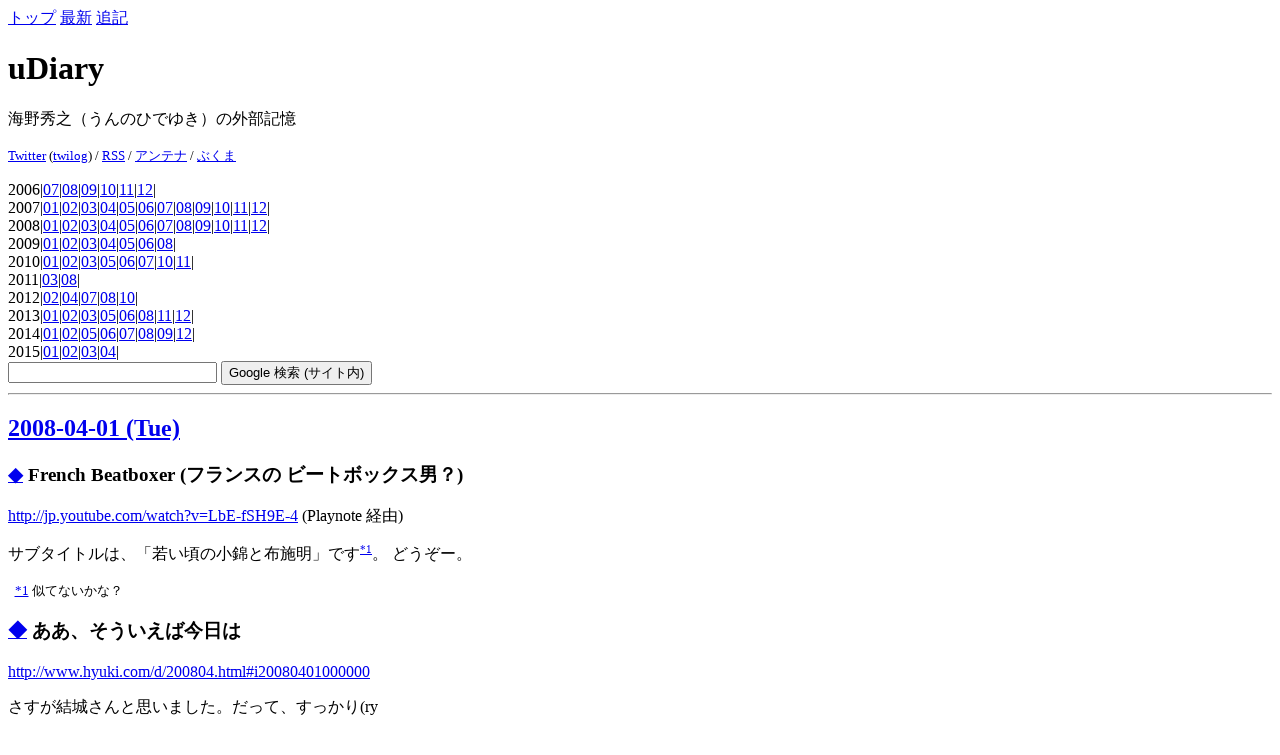

--- FILE ---
content_type: text/html; charset=UTF-8
request_url: https://uhideyuki.sakura.ne.jp/uDiary/?date=200804
body_size: 59436
content:
<!DOCTYPE HTML PUBLIC "-//W3C//DTD HTML 4.01//EN" "http://www.w3.org/TR/html4/strict.dtd">
<html lang="ja-JP">
<head>
	<meta http-equiv="Content-Type" content="text/html; charset=UTF-8">
	<meta name="generator" content="tDiary 4.0.4">
	<meta http-equiv="Last-Modified" content="Mon, 29 Mar 2010 06:56:12 GMT">
	<meta http-equiv="Content-Script-Type" content="text/javascript; charset=UTF-8">
	<meta name="author" content="UNNO Hideyuki">
	<link rev="made" href="mailto:unno.hideyuki@nifty.com">
	<link rel="index" title="トップ" href="http://uhideyuki.sakura.ne.jp/">
	<link rel="start" title="最新" href="./">
	
	<meta content="uDiary(2008-04)" property="og:title">
		<meta content="website" property="og:type">
		<meta content="https://uhideyuki.sakura.ne.jp/uDiary/theme/ogimage.png" property="og:image">
		<meta content="https://uhideyuki.sakura.ne.jp/uDiary/" property="og:url">
	
	<script src="//ajax.googleapis.com/ajax/libs/jquery/1.8/jquery.min.js" type="text/javascript"></script>
	<script src="js/00default.js?4.0.420260127" type="text/javascript"></script>
	<script src="js/category.js?4.0.420260127" type="text/javascript"></script>
		<script type="text/javascript"><!--
		$tDiary.style = 'gfm';
		//-->
		</script>
	<meta http-equiv="content-style-type" content="text/css">
	<link rel="stylesheet" href="theme/base.css" type="text/css" media="all">
	<link rel="stylesheet" href="http://uhideyuki.sakura.ne.jp/udiary.css" title="udiary" type="text/css" media="all">
	
	<title>uDiary(2008-04)</title>
	
	<link rel="alternate" type="application/rss+xml" title="RSS" href="https://uhideyuki.sakura.ne.jp/uDiary/index.rdf">
	<link rel="alternate" type="application/rss+xml" title="RSS(without comments)" href="https://uhideyuki.sakura.ne.jp/uDiary/no_comments.rdf">
		<style type="text/css"><!--
			div.section pre, div.commentbody a {
				white-space: -moz-pre-wrap;
				white-space: -pre-wrap;
				white-space: -o-pre-wrap;
				white-space: pre-wrap;
				word-wrap: break-word;
			}
		--></style>
	<meta name="robots" content="noindex,follow">
</head>
<body>
<div class="whole-content">

<div class="adminmenu">
<span class="adminmenu"><a href="http://uhideyuki.sakura.ne.jp/">トップ</a></span>
<span class="adminmenu"><a href="./">最新</a></span>
<span class="adminmenu"><a href="update.cgi" rel="nofollow">追記</a></span>
</div>

<h1>uDiary</h1>
<p>海野秀之（うんのひでゆき）の外部記憶</p>
<p>
<small>
<a href="https://twitter.com/unnohideyuki">Twitter</a> 
(<a href="http://twilog.org/unnohideyuki">twilog</a>)
 / 
<a href="index.rdf">RSS</a> / <a href="../a/">アンテナ</a> / 
<a href="http://b.hatena.ne.jp/unno_hideyuki/">ぶくま</a> 
</small>
</p>



<div class="calendar">
<div class="year">2006|<a href="./?date=200607">07</a>|<a href="./?date=200608">08</a>|<a href="./?date=200609">09</a>|<a href="./?date=200610">10</a>|<a href="./?date=200611">11</a>|<a href="./?date=200612">12</a>|</div>
<div class="year">2007|<a href="./?date=200701">01</a>|<a href="./?date=200702">02</a>|<a href="./?date=200703">03</a>|<a href="./?date=200704">04</a>|<a href="./?date=200705">05</a>|<a href="./?date=200706">06</a>|<a href="./?date=200707">07</a>|<a href="./?date=200708">08</a>|<a href="./?date=200709">09</a>|<a href="./?date=200710">10</a>|<a href="./?date=200711">11</a>|<a href="./?date=200712">12</a>|</div>
<div class="year">2008|<a href="./?date=200801">01</a>|<a href="./?date=200802">02</a>|<a href="./?date=200803">03</a>|<a href="./?date=200804">04</a>|<a href="./?date=200805">05</a>|<a href="./?date=200806">06</a>|<a href="./?date=200807">07</a>|<a href="./?date=200808">08</a>|<a href="./?date=200809">09</a>|<a href="./?date=200810">10</a>|<a href="./?date=200811">11</a>|<a href="./?date=200812">12</a>|</div>
<div class="year">2009|<a href="./?date=200901">01</a>|<a href="./?date=200902">02</a>|<a href="./?date=200903">03</a>|<a href="./?date=200904">04</a>|<a href="./?date=200905">05</a>|<a href="./?date=200906">06</a>|<a href="./?date=200908">08</a>|</div>
<div class="year">2010|<a href="./?date=201001">01</a>|<a href="./?date=201002">02</a>|<a href="./?date=201003">03</a>|<a href="./?date=201005">05</a>|<a href="./?date=201006">06</a>|<a href="./?date=201007">07</a>|<a href="./?date=201010">10</a>|<a href="./?date=201011">11</a>|</div>
<div class="year">2011|<a href="./?date=201103">03</a>|<a href="./?date=201108">08</a>|</div>
<div class="year">2012|<a href="./?date=201202">02</a>|<a href="./?date=201204">04</a>|<a href="./?date=201207">07</a>|<a href="./?date=201208">08</a>|<a href="./?date=201210">10</a>|</div>
<div class="year">2013|<a href="./?date=201301">01</a>|<a href="./?date=201302">02</a>|<a href="./?date=201303">03</a>|<a href="./?date=201305">05</a>|<a href="./?date=201306">06</a>|<a href="./?date=201308">08</a>|<a href="./?date=201311">11</a>|<a href="./?date=201312">12</a>|</div>
<div class="year">2014|<a href="./?date=201401">01</a>|<a href="./?date=201402">02</a>|<a href="./?date=201405">05</a>|<a href="./?date=201406">06</a>|<a href="./?date=201407">07</a>|<a href="./?date=201408">08</a>|<a href="./?date=201409">09</a>|<a href="./?date=201412">12</a>|</div>
<div class="year">2015|<a href="./?date=201501">01</a>|<a href="./?date=201502">02</a>|<a href="./?date=201503">03</a>|<a href="./?date=201504">04</a>|</div>
</div>

<div>
  <form method="GET" action="http://www.google.co.jp/search">
    <div>
    <input type="text" name="q" size=24 maxlength=128 value="">
    <input type="submit" name="btnG" value="Google 検索 (サイト内)">
    <input type="hidden" name="hl" value="ja">
    <input type="hidden" name="sitesearch" value="uhideyuki.sakura.ne.jp">
    <input type="hidden" name="domains" value="uhideyuki.sakura.ne.jp">
    <input type="hidden" name="ie" value="EUC-JP">
    </div>
  </form>
</div>

<hr class="sep">


	
<div class="day autopagerize_page_element">
<h2><span class="date">
<a href="./?date=20080401">2008-04-01 (Tue)</a>
</span>
<span class="title"></span></h2>

<div class="body">

<div class="section">

<h3><a href="./?date=20080401#p01" title="French Beatboxer (フランスの ビートボックス男？)"><span class="sanchor">◆</span></a> French Beatboxer (フランスの ビートボックス男？)</h3>
<p><a href="http://jp.youtube.com/watch?v=LbE-fSH9E-4">http://jp.youtube.com/watch?v=LbE-fSH9E-4</a> (Playnote 経由)</p>
<p>サブタイトルは、「若い頃の小錦と布施明」です<span class="footnote"><a name="fm20080401-01-01" href="#f20080401-01-01" title="似てないかな？">*1</a></span>。
どうぞー。</p>
<div class="footnote">
	<p class="footnote"><a name="f20080401-01-01" href="#fm20080401-01-01">*1</a>&nbsp;似てないかな？</p>
</div>

</div>
<div class="section">

<h3><a href="./?date=20080401#p02" title="ああ、そういえば今日は"><span class="sanchor">◆</span></a> ああ、そういえば今日は</h3>
<p><a href="http://www.hyuki.com/d/200804.html#i20080401000000">http://www.hyuki.com/d/200804.html#i20080401000000</a></p>
<p>さすが結城さんと思いました。だって、すっかり(ry</p>

</div>
<div class="section">

<h3><a href="./?date=20080401#p03" title="ケツを割らない"><span class="sanchor">◆</span></a> ケツを割らない</h3>
<p><a href="http://d.hatena.ne.jp/finalvent/20080401/1207012655">http://d.hatena.ne.jp/finalvent/20080401/1207012655</a></p>
<p>ひとくちで感想はかけない。なので、思いついたことを、ただ並べてみる。</p>
<p>学生の頃の僕は、名実ともに（？）飽き性で、ひとつのことを貫徹できない人間だった。</p>
<p>大学をでる年くらいに、この「ケツを割らない」という掟を自分に課すことにしたんだと思う。
当然ながら、うまくいった。就職して、新人のころも、その後数年も、まあ、
程度の程はいろいろあったかと思うが、「ギブアップしない」という俺掟は、
おおむねいつも自分を助けてきたように思う。</p>
<p>しかし、単なるヒロイズムでしかなかったんだけど。
単なるヒロイズムが必ずしもダメなわけじゃなくて。
その辺は、
<a href="http://homepage3.nifty.com/mogami/diary/d0801.html#301">「時間と体力があり余ってる状況において、精神論は圧倒的に正しい」</a>が、うまいこと言っていると思う
（リンクは、最上さんの日記へ）。</p>
<p>掟というのは、問答無用であってこそ、威力を持つことができるのだと思う。
「ケースバイケースだよね」なんて緩い「掟」は力を持ち得ないだろう。</p>
<p>だから、その掟は、</p>
<blockquote><p>絶対にケツを割ってはいけない</p>
</blockquote>
<p>でなくてはならず、</p>
<blockquote><p>時と場合に応じて（たとえば、時間と体力があり余っている場合には）、ケツを割らないようにしましょう。</p>
</blockquote>
<p>ではいかんのだよなぁ。</p>
<p>むずかしいもんだと思う。</p>
<p>いまは、その掟は取り下げました。</p>
<p>ちなみに、取り下げる前の方が、働くのが楽しかったよ。</p>
<h4>追記</h4>
<p>ネガティブに終わるのはナンなので、前向きに終えよう。</p>
<p>ひとつの「公理」ですべてに対処できるような、
単純な時期を終えてしまったという話だと<strong>思うことにする</strong>。</p>
<p>学生の頃の自分が見たら「大人ですね（笑）」といわれてしまうステージに達したと。</p>
<p>ひとつの掟で取り回せる貴重な時期を、
実際にひとつの掟で運用してみることが出来たんだから、よかったじゃないか。</p>
<p>そのせいで、周囲（最も迷惑したのは、おそらく妻。そして、上司、同僚）
に迷惑をかけてしまったと思うけど。</p>
<p>だから、斜に構えている場合では、ありません。</p>
<h4>さらに追記</h4>
<p>たったひとつの掟では不十分でしたというのなら、４つにしてみよう！！（←あほ</p>
<p><a href="http://lifehacking.jp/2008/03/life-instructions/">http://lifehacking.jp/2008/03/life-instructions/</a></p>
<p>増えただけ説。</p>

</div>
<div class="section">

<h3><a href="./?date=20080401#p04" title="円谷プロ！！"><span class="sanchor">◆</span></a> 円谷プロ！！</h3>
<p><a href="http://kanegon2008.m-78.jp/">http://kanegon2008.m-78.jp/</a></p>
<p>なんなんだ、この異様なまでの完成度の高さ！</p>
<p><a href="http://kanegon2008.m-78.jp/2008/03/question.php#more">ウルトラマンだけど、質問ある？</a>とか、
普通に勉強になりました。へーへー。知らんかった。</p>
<pre> 149 名前：ディノゾール 2008-03-30 23:37:52
 ディノゾール	ウルトラマンタロウのツノは何の為にあるんですか?


 167 名前：ウルトラマン 2008-03-30 23:41:17
 ウルトラマン	&gt;&gt;149
 他人の身体的特徴についてはあまり質問しない方が良いこともあると思うんだ。</pre>
<p>しかも教育的！</p>
<p>地球からアクセスできない URI (m78://sns.m-78.ult/show_friend.php?id=35) 
とか、かなりデキる。</p>

</div>


</div>

<div class="comment">

		<div class="caption">本日のツッコミ(全2件) [<a href="./?date=20080401#c">ツッコミを入れる</a>]</div>
		<div class="commentshort">
				<p><a href="./?date=20080401#c01"><span class="canchor">#</span></a>
				<span class="commentator">よこ</span>&nbsp;[カネゴンサイト、ブログ炎上により閉鎖されましたぉ(4/1おわり)]</p>
				<p><a href="./?date=20080401#c02"><span class="canchor">#</span></a>
				<span class="commentator">うんの</span>&nbsp;[ああ、終わりか！  もったいないけど、一日限定にしてこそのネタなのかもなぁ。 やー、あれ作った人は、かなり「わかって..]</p>
		</div>
</div>










		<div class="referer">
		
		</div>
</div>

	<hr class="sep">
	
<div class="day autopagerize_page_element">
<h2><span class="date">
<a href="./?date=20080402">2008-04-02 (Wed)</a>
</span>
<span class="title"></span></h2>

<div class="body">

<div class="section">

<h3><a href="./?date=20080402#p01" title="映画みにいこうかなぁ"><span class="sanchor">◆</span></a> 映画みにいこうかなぁ</h3>
<p>今週の金曜日は、年次休暇をとろう。そうしよう。</p>
<p>ひさしぶりに映画を観に行こうかなぁ。
というのも、<a href="http://d.hatena.ne.jp/zoot32/20080325#p1">「接吻」のレビュー</a>に惹かれたから。</p>
<p><a href="http://movie.goo.ne.jp/showtimes/HALCSTD1000391.html">http://movie.goo.ne.jp/showtimes/HALCSTD1000391.html</a></p>
<p>渋谷にいけば、まだ見られるようだ。</p>
<p>「ライラの冒険」も面白そうなんだけどねぇ。原作も、つい最近読んだ。
こっちは、まあ、子供たちがもうちょっと大きくなったときに、いっしょに DVD か何か
（そのころ普及しているメディアは何だろう？）で見よう。</p>
<p>いや、なに、「接吻」のような高尚な邦画を見るべきであって、
「ライラの冒険」なんざは一段劣ると考えているわけではないんです。</p>
<p>なにしろ、本屋でたまたま見つけた
<a href="http://www.amazon.co.jp/dp/4777107183">公式ビジュアルガイド</a>の前は素通りできなくて、
つい買ってしまったくらいで。</p>

</div>
<div class="section">

<h3><a href="./?date=20080402#p02" title="[Web] メモ：ホットケーキのつくりかた"><span class="sanchor">◆</span></a> [<a href="./?year=2008;category=Web" title="Web">Web</a>] メモ：ホットケーキのつくりかた</h3>
<p>実は、<a href="http://uhideyuki.sakura.ne.jp/uDiary/?date=20080329#p02">あの</a>あと、
また焼きました。ホットケーキ。</p>
<p>最初つかったのは、写真にもうつっている箱入りのホットケーキミックス（どこのかわすれた）で、
付属のメイプル風シロップはつかわずに、そのままかじってたべた。
でも、ほんのり甘くておいしかったよ。</p>
<p>で、ホットケーキづいてしまい、冷凍分をたべつくした次の日に、
またホットケーキミックスを買ってきて、焼いた。
こんどは、99 円ショップで売っていたやつで、箱に入ってなくて、シロップもついてない代わりに、
安いやつ。最初の箱入のが、４枚分で 400 円弱で、こんどのは 6 枚分で 104 円ですよ。
ま、箱もいらんし、シロップもいらないんだから、こっちで良かろう。</p>
<p>でー、ですね。味が違うかというと、ちがった。
何にもつけずに食べるので、結構違いがわかるんですよ。連日たべてるし。
どちらも僕が名前を聞いたことある程度に「名の知れた」ベンダー（笑）の粉なので、
片方が粗悪だというわけではないと思いますが、ちがうなぁ。ちがうのだよ。</p>
<p>4 枚分のほうが、卵１こつかうのに対し、6 枚分の方は２こ使うことになってたので、
粉の品質の違いというより、レシピの違いの方が大きいように思う。
後者の方が卵くさかったってわけでもないんですが。</p>
<p>いやぁ、ホットケーキいいよ。
おやつを食べるのに、ひと手間かかるってとこがいい。
おやつ食べすぎないためには、そんくらいが丁度いいよ。</p>
<p>ああ、話が前後してしまった。</p>
<p>買ってくる粉によって、いちいち味が変わるのは、おもしろくないのである。
かといって、ひとつの商品にロックされるのも……場合によっては悪くないけど……</p>
<p>よおし、とおちゃん、まちがった方向に力そそいぢゃうぞ！</p>
<p>というわけで、これ→ <a href="http://allabout.co.jp/gourmet/cookingabc/closeup/CU20020827a/">http://allabout.co.jp/gourmet/cookingabc/closeup/CU20020827a/</a></p>
<p>バニラエッセンスは、いれる。</p>
<p>みてろよー。</p>

</div>
<div class="section">

<h3><a href="./?date=20080402#p03" title="ただしくは、ウルトラセブンですから！！（ご本人談）"><span class="sanchor">◆</span></a> ただしくは、ウルトラセブンですから！！（ご本人談）</h3>
<p><a href="http://kanegon2008.m-78.jp/">閉鎖されちゃった</a>みたいなので、
もう確認できないんですけど、たしか「地球に行くとありがちなこと」
スレ<span class="footnote"><a name="fm20080402-03-01" href="#f20080402-03-01" title="だれか魚拓とってるかな〜と思ったけど、このスレッドのページは無かったみたい。">*1</a></span>
でご本人がぼやいてたんですよね。</p>
<p>「ウルトラマン　セブンっていわれがちだけど、ほんとはウルトラセブンなんだよね」</p>
<p>あー、そうなのか。それは、すみませんでした。</p>
<p>ってゆか、手遅れっぽいです。</p>
<p>
</p>
<p>どっち貼るか迷ったので、両方はってみた。</p>
<div class="footnote">
	<p class="footnote"><a name="f20080402-03-01" href="#fm20080402-03-01">*1</a>&nbsp;だれか魚拓とってるかな〜と思ったけど、このスレッドのページは無かったみたい。</p>
</div>

</div>
<div class="section">

<h3><a href="./?date=20080402#p04" title="おぉ"><span class="sanchor">◆</span></a> おぉ</h3>
<p>最近、出会い系がどうしたという検索でここへやってくる人がいるようで、
なんだろうなと思っていたんですが。。。</p>
<p><a href="http://www.google.co.jp/search?hl=ja&amp;q=%E6%B5%B7%E9%87%8E%E7%A7%80%E4%B9%8B%E3%80%80%E3%83%94%E3%83%B3%E3%82%AF">http://www.google.co.jp/search?hl=ja&amp;q=%E6%B5%B7%E9%87%8E%E7%A7%80%E4%B9%8B%E3%80%80%E3%83%94%E3%83%B3%E3%82%AF</a></p>
<p>あはー、それ僕じゃありません。</p>

</div>


</div>

<div class="comment">

		<div class="caption">本日のツッコミ(全5件) [<a href="./?date=20080402#c">ツッコミを入れる</a>]</div>
		<div class="commentshort">
			<p><a href="./?date=20080402#c00">Before...</a></p>
				<p><a href="./?date=20080402#c03"><span class="canchor">#</span></a>
				<span class="commentator">よこ</span>&nbsp;[とおちゃん、ホットケーキミックス使えば、炊飯器でケーキがやけるんだぜ。 http://allabout.co.jp/..]</p>
				<p><a href="./?date=20080402#c04"><span class="canchor">#</span></a>
				<span class="commentator">うんの</span>&nbsp;[&gt; 原作者はブラバン甲子園のCD(知らんか)のジャケット描いてる人で   あぁ、その人の漫画だったら読んだことある。..]</p>
				<p><a href="./?date=20080402#c05"><span class="canchor">#</span></a>
				<span class="commentator">よこ</span>&nbsp;[調べた　＞　花園メリーゴーランド すごそうだな。こんど読んでみる。 ブラブラバンバンは主人公の裸体が頻繁に出てくるけ..]</p>
		</div>
</div>










		<div class="referer">
		
		</div>
</div>

	<hr class="sep">
	
<div class="day autopagerize_page_element">
<h2><span class="date">
<a href="./?date=20080403">2008-04-03 (Thu)</a>
</span>
<span class="title"></span></h2>

<div class="body">

<div class="section">

<h3><a href="./?date=20080403#p01" title="見える景色"><span class="sanchor">◆</span></a> 見える景色</h3>
<p><a href="http://d.hatena.ne.jp/azumaasobi/20080328/1206705343">これ</a>を読んで、
ふと思った。</p>
<p>僕が、もし、困り切っている外国人を見つけたとする。
しかも、幸いいまは暇だ。</p>
<p>暇にまかせて、彼の当面の困難をすっかり取り除いてしまうまで助けてあげれば、
彼はかなり助かるんではないか。
いっしょに泊まるところを探してあげて、なんなら家に泊めてやろうか？</p>
<p>でも、現実の僕は、そんなことしない。できない。どうしてだろう？</p>
<p>最初に思いついた言い訳は、「そーゆー社会じゃないもん」だ。</p>
<p>だってね、そこまでするのは、「普通」じゃないもの。
そこまで親切にするのは標準的じゃない。
でも、その親切を単発のつもりで行ってしまって、でも、その外国人が、たびたびその
「親切」を必要としてしまったらどうする？
思うに、社会にそんな受け皿はないよ。
自分ばっかり頼られたり、なつかれるかも。めんどくせー。</p>
<p>もし、みーんなが、そういう親切を当たり前に行う社会だったら、
そんな心配しなくていいよね。</p>
<p>うーん、さすがに、書いてみれば、なんか違うというのはわかるよ。
つか、ツッコミどころは満載だと思う。</p>
<p>だけど、ちょっと隅っこをつっついてみる。</p>
<p>「自分が妊婦になると、急に世の中が妊婦だらけだったことに気づく」
という話はご存じだろうか。
僕は妊婦になったことがないけど、配偶者が妊婦になったことはある。
すると、この話が本当だったことに気づく。
（この話を耳にするのも、その辺のタイミングだったりするんだけど）</p>
<p>本当にどっから湧いてきたんだと思うくらい、いままで見てきた筈の風景に、
妊婦や、小さいこどもがいっぱいいたんだということに気づいて、びっくりする。
普段あるいている道に、駅に、スーパーマーケットに。</p>
<p>「あ、小さい子が歩いてる……。あ、こけた！」</p>
<p>当然のことながら、急に湧いてでたわけではない。
今まで気づいてなかっただけで、もとから自分の身の回りには、たくさんいたんだ。</p>
<p>いまの僕は、すごく困っている人をみつけたときに、
とっても親切にしてあげる人は、さほどいないんじゃないかと踏んでいるわけだが……
調べて言っているわけじゃない。本当に、少ないんだろうか。</p>
<p>もし、自分が一歩踏み出してみたら、おなじように一歩踏み出した人が、
急に町中に溢れかえって見えたりしないだろうか。</p>
<p>「人は、『見たい』ものをみる」というけど、「見たい」という言い方がふさわしいほど、
そのフィルタリングは能動的なものではないような気がする。</p>

</div>


</div>

<div class="comment">

	<div class="caption">[<a href="./?date=20080403#c">ツッコミを入れる</a>]</div>
</div>










		<div class="referer">
		
		</div>
</div>

	<hr class="sep">
	
<div class="day autopagerize_page_element">
<h2><span class="date">
<a href="./?date=20080405">2008-04-05 (Sat)</a>
</span>
<span class="title"></span></h2>

<div class="body">

<div class="section">

<h3><a href="./?date=20080405#p01" title="英語版　組曲『ニコニコ動画』にまいりました。"><span class="sanchor">◆</span></a> 英語版　組曲『ニコニコ動画』にまいりました。</h3>
<p></p>
<p>もともとは、マレーシア人の Maiki さんが自分で英訳して歌ったのがはじまりで、Maiki さんのお友達のカナダ人 KL さんが歌ったのが、上の。
KL さんによるイラストも面白い。
どうやら、ちょっとずつ歌詞の改善もされているみたい。</p>
<p>いや、THOUSAND MILLION の弾幕きれいです。
あるとらまん！国家！！</p>
<p>フランス語もやってほしい。</p>
<p>ヒアリング向けに、<a href="http://uhideyuki.sakura.ne.jp/uikitexi/index.cgi?%e7%b5%84%e6%9b%b2%e3%80%8e%e3%83%8b%e3%82%b3%e3%83%8b%e3%82%b3%e5%8b%95%e7%94%bb%e3%80%8f%e8%8b%b1%e8%aa%9e%e7%89%88%e6%ad%8c%e8%a9%9e">歌詞を書き出してみました</a>。</p>

</div>


</div>

<div class="comment">

		<div class="caption">本日のツッコミ(全2件) [<a href="./?date=20080405#c">ツッコミを入れる</a>]</div>
		<div class="commentshort">
				<p><a href="./?date=20080405#c01"><span class="canchor">#</span></a>
				<span class="commentator">よこ</span>&nbsp;[&quot;いきまーす！！！&quot;がなんかかわいいセリフになってるのね。「俺のが右上」コメントに笑った]</p>
				<p><a href="./?date=20080405#c02"><span class="canchor">#</span></a>
				<span class="commentator">うんの</span>&nbsp;[Here we go! かな。]</p>
		</div>
</div>










		<div class="referer">
		
		</div>
</div>

	<hr class="sep">
	
<div class="day autopagerize_page_element">
<h2><span class="date">
<a href="./?date=20080409">2008-04-09 (Wed)</a>
</span>
<span class="title"></span></h2>

<div class="body">

<div class="section">

<h3><a href="./?date=20080409#p01" title="ja.reddit"><span class="sanchor">◆</span></a> ja.reddit</h3>
<p>というわけで、<a href="http://ja.reddit.com/info/6f0en/comments/">いっぱい書いてみた</a>。</p>
<p>僕の場合、プレッシャーみたいなものを感じて発言できなくなるというような方向に
抑止がかかることは比較的少ないんですが……</p>
<p>あとで自己嫌悪に陥ることが多いです。</p>
<p>ああ…いらんこと言いすぎた。みたいな。
なんなんだ、このオトメゴコロ。（男です！）</p>

</div>


</div>

<div class="comment">

		<div class="caption">本日のツッコミ(全2件) [<a href="./?date=20080409#c">ツッコミを入れる</a>]</div>
		<div class="commentshort">
				<p><a href="./?date=20080409#c01"><span class="canchor">#</span></a>
				<span class="commentator">よこ</span>&nbsp;[書いて攻撃されたらヤだから、とか。 音声と違って消えないからねぇ。削除できるならいいけど。]</p>
				<p><a href="./?date=20080409#c02"><span class="canchor">#</span></a>
				<span class="commentator">うんの</span>&nbsp;[&gt; 削除できるならいいけど。  あとで削除する気なら、書かない方がいいでしょうね。]</p>
		</div>
</div>










		<div class="referer">
		
		</div>
</div>

	<hr class="sep">
	
<div class="day autopagerize_page_element">
<h2><span class="date">
<a href="./?date=20080410">2008-04-10 (Thu)</a>
</span>
<span class="title"></span></h2>

<div class="body">

<div class="section">

<h3><a href="./?date=20080410#p01" title="reddit/r/japan"><span class="sanchor">◆</span></a> reddit/r/japan</h3>
<p>おお、reddit には、r/japan なんてのも、あるんですね。
日本に興味がある（らしい）外国人によるソーシャル・ブックマークって感じですか。</p>
<p>「リポビタンＤ がやめらんなくて」
「日本のサラリーマン飲料は、ニコチンが入ってて、依存性があるからヤヴァい Yo!」
<a href="http://ja.reddit.com/r/japan/info/6dkm3/comments/">みたいな話</a>をしているようだ。</p>
<p><a href="http://www.yakujien.com/Pages/drinkdata.html">成分一覧表</a>を見ると、
ニコチン酸アミドなる文字が見えるが……これ？？</p>
<p><a href="http://www.kenko.com/info/advice/20010709.html">http://www.kenko.com/info/advice/20010709.html</a></p>
<blockquote><p>ニコチン酸アミドはビタミンB群のひとつで、たばこに含まれるニコチンと
名前は似ていますが体に害はございませんのでご安心ください。
ニコチン酸アミドは、”ニコチン酸”や”ビタミンB3”とも言われ総称して
ナイアシンと総称されています。</p>
</blockquote>
<h4>追記</h4>
<p>てなわけで、r/japan の件の雑談にまじってきた。１３日前のやりとりのようなので、
いまさら感ありまくりですが。</p>
<p>ほんとは、「僕も、ドリンク剤の飲みすぎは体に良くないとは思うけど、
それは別にニコチンのせいじゃないと思う（ニコチンは入ってないはず）。
カロリー過多と、もしかしたらカフェインの類の刺激物を採りすぎることになるんじゃないか」
と言いたかったんだけど、んなこと気軽に書けるだけの英語力がない。</p>
<p>ま、ぼちぼち練習のつもりで、あちこち出没させてもらおうかな。</p>
<p>あ、いや、元のコメントは</p>
<blockquote><p>I'm addicted to Lipovitan D. I heard it has nicotine in it...</p>
</blockquote>
<p>となっていて、何か依存性のある物質が入っていないかを懸念しているんですね。
そのことについて、僕が知っていることは無いので、
「それニコチンじゃないと思うよ」だけでいいのか。</p>
<p>依存性（があるとして、）の犯人は、なんだろう。糖分かな？カフェイン？
味が好きとか？</p>

</div>


</div>

<div class="comment">

	<div class="caption">[<a href="./?date=20080410#c">ツッコミを入れる</a>]</div>
</div>










		<div class="referer">
		
		</div>
</div>

	<hr class="sep">
	
<div class="day autopagerize_page_element">
<h2><span class="date">
<a href="./?date=20080411">2008-04-11 (Fri)</a>
</span>
<span class="title"></span></h2>

<div class="body">

<div class="section">

<h3><a href="./?date=20080411#p01" title="目は口ほどにモノを言うのは、日本人の特徴だったりするのかという話"><span class="sanchor">◆</span></a> 目は口ほどにモノを言うのは、日本人の特徴だったりするのかという話</h3>
<p><a href="http://d.hatena.ne.jp/mkomiya/20080410/1207823817">http://d.hatena.ne.jp/mkomiya/20080410/1207823817</a></p>
<p>これを読んで、以前そーいえば、あーゆーの読んだなと思ったので、
グーグル様に聞いてほり返してみた。</p>
<p><a href="http://d.hatena.ne.jp/mkomiya/20080410/1207823817"></a></p>
<p>ああ、嘘コメントしちゃったなぁ。論文までは見てないや。
僕が覚えていたのは、
<a href="http://www.livescience.com/health/070510_facial_culture.html">Americans and Japanese Read Faces Differently</a> 
にあった、以下の記述でした：</p>
<blockquote><p>Because Japanese people tend to focus on the eyes, 
they could be better, overall, than Americans at perceiving people’s true feelings.</p>
</blockquote>
<p>あ、いや、こっちだったかも：</p>
<blockquote><p>日本では感情を口などの表情に出すことは無作法だと考えられているからだろう。
目の表情は隠せないので、そっちのほうが本音を的確に判断できる……</p>
</blockquote>
<p><a href="http://blog.goo.ne.jp/ikedanobuo/e/d79ef2fc1face38d9ddecb2cd51ebf05">池田信夫 blog</a>
だったとわ！</p>

</div>
<div class="section">

<h3><a href="./?date=20080411#p02" title="もしかして：賽は投げられた"><span class="sanchor">◆</span></a> もしかして：賽は投げられた</h3>
<p><img src="http://uhideyuki.sakura.ne.jp/files2008/sai.png" alt="sai.png"></p>
<p>もう、言おうと思ってたこと、先に言っちゃうんだもんなぁ、グーグル先生。</p>
<p>「賽は投げられた」と「賽は振られた」のどっちがポピュラーか調べようと思ったんですが、
上の画面にでくわして、すっかりもう、どうでもよくなっちゃいました。</p>
<p>さすがです、せんせい！</p>

</div>


</div>

<div class="comment">

	<div class="caption">[<a href="./?date=20080411#c">ツッコミを入れる</a>]</div>
</div>










		<div class="referer">
		
		</div>
</div>

	<hr class="sep">
	
<div class="day autopagerize_page_element">
<h2><span class="date">
<a href="./?date=20080414">2008-04-14 (Mon)</a>
</span>
<span class="title"></span></h2>

<div class="body">

<div class="section">

<h3><a href="./?date=20080414#p01" title="[体]背中が痛い"><span class="sanchor">◆</span></a> [<a href="./?year=2008;category=%E4%BD%93" title="体">体</a>]背中が痛い</h3>
<p>あー、いたたた。</p>
<p>腰痛持ちだし、ここんとこ、とみに運動不足だし、背中が痛いくらい不思議なことじゃないんですが、
<a href="http://www.google.co.jp/search?q=%E8%83%8C%E4%B8%AD%E3%81%8C%E7%97%9B%E3%81%84">「背中が痛い」でググってみる</a>
と結構恐いことが書いてある。</p>
<p>打ち身や打撲がきっかけじゃないと思う。</p>
<p>左側、わりと低い位置が痛い。</p>
<p>あー、明日も痛かったら、医者いこかな。</p>
<p>……でも、やっぱ運動不足＋お腹まわりがたるみ過ぎかな。
一週間ほど様子見てみよう。</p>
<p>こどもをお風呂いれているとき、座ったまま両手でこどもを持ち上げて、
湯舟から出したりするときに「あいててて」となるので、まあ、筋肉の痛みかなと思っている。</p>

</div>


</div>

<div class="comment">

	<div class="caption">[<a href="./?date=20080414#c">ツッコミを入れる</a>]</div>
</div>










		<div class="referer">
		
		</div>
</div>

	<hr class="sep">
	
<div class="day autopagerize_page_element">
<h2><span class="date">
<a href="./?date=20080415">2008-04-15 (Tue)</a>
</span>
<span class="title"></span></h2>

<div class="body">

<div class="section">

<h3><a href="./?date=20080415#p01" title="文章を書いちゃうってことは、マイナス評価を積み重ねる効果もあるよって話"><span class="sanchor">◆</span></a> 文章を書いちゃうってことは、マイナス評価を積み重ねる効果もあるよって話</h3>
<p>いや、失敗するのも経験のうちだと思っている。</p>
<p>文章を書いて、それを人に読まれるところに置いてみると、
そうする前にはちょっと予想してなかった事態に出くわすことが多い。
大抵は、さほど重大な「事態」にはならず、「へー、そういう読まれかたするんだぁ」
という発見をする程度なのだが。</p>
<p>もっとはっきりと失敗することもある。
ああ、あんなこと、あんな風に書かなければよかったなと反省する。
それもアリだろう。今度はもっとうまくやれるかもしれない。
それに、自分にはその程度の実力しかないんだと知っておくことにも意味はありそうだ。</p>
<p>そんなわけで、文章を書くことで、自分の拙さが露見することを厭わずに、
ちょこちょこ書いてみようかなと思っているわけですが……ですが……</p>
<p>次の主張には、全面的に賛成せざるを得ません。</p>
<blockquote><p>四十手前のおじさんからのアドバイスですが、ブログとか書くのは三十過ぎてからにしとけよ！
中学生とか高校生とかハタチぐらいのときの文章がウェブで全世界に好評されて
しかもアーカイブとかキャッシュとかで永遠に残るって、それなんて地獄？</p>
<p><a href="http://sociologbook.net/sb.cgi?eid=74">http://sociologbook.net/sb.cgi?eid=74</a></p>
</blockquote>
<p>今の僕が書く文章だって、拙いし、場合によっては不愉快だろうし、
アホな子が書いたようにしか見えないこともあるだろうけど……
これでもある程度注意を払っているんですよ！まぢで！！</p>
<p>１０代、２０代の僕が発する言葉は、もっとイタかったと思う。
ほんと、それが事実上永久に参照可能な場所に置かれてしまうなんて！
まさに、「それなんて地獄？」</p>
<p>幸い、当時の僕の言葉は、音声として大気中に拡散してしまったか、
Nifty Serve の終焉とともにどっかへいったか、
友人の PC のメールボックスに暫く堆積した後に消滅したかのいずれかの経路をたどったはずだ。
ほっ。いまの時代に１０代とかじゃなくてよかったぜ。</p>
<p><a href="http://d.hatena.ne.jp/p_shirokuma/20080410/p2">読解・対話を通して見えてくる、相手のコミュニケーション可能性(駄目だこりゃ、というのも含めて)</a>
に書かれているようなことは、ある程度実感としてわかっているつもり。
それも、失敗を通じて。</p>
<p>一生残ってしまうわけではない失敗を経験できた方がいいでしょう。</p>
<p>そういった意味で、若者には、「箱庭」が用意されていても良いと思う。
おっちゃんが、こういうこと思うのは、傲慢ですかね。</p>

</div>
<div class="section">

<h3><a href="./?date=20080415#p02" title="[本] Carrie 注文した"><span class="sanchor">◆</span></a> [<a href="./?year=2008;category=%E6%9C%AC" title="本">本</a>] Carrie 注文した</h3>
<p>英語のペーパーバックを読破したことのない、おれさまが、ですよ。</p>
<p>いやしかし、「小説作法」を読めば、「キャリー」を読んでみたくなります。
奥さんが、ごみ箱からサルベージして、筆者を励まして、
ふたりで喜んだデビュー作がどんなだったのか。</p>
<p>「小説作法」は、その題名から、読者を選ぶ感じがするかも知れないけど、
んなこたないと思う。
スティーブン・キングが、書くという行為について綴ったエッセイです。</p>
<p>僕は、「小説作法」を、たまたま日吉の古本屋でみかけて入手したんですが、
もしかして、これも
<a href="http://www.amazon.co.jp/dp/4901142674">絶版だったりする</a>の？</p>
<p>「キャリー」も、<a href="http://www.amazon.co.jp/dp/4102193049">邦訳は絶版なのか</a>
なぁ。</p>
<p>まあ、「キャリー」は、やっぱ邦訳にしておくべきか、
筆者が自分で綴った文章を読みたいので原書かと迷っていたところに、
選択肢が狭まったので、ある意味助かったんだけど。</p>
<p>「小説作法」はおもしろいよ！
結城さんも<a href="http://www.hyuki.com/dig/king.html">書かれている</a>ように、
読みながら、なんども涙ぐんでしまう。
たとえば、「キャリー」のペーパーバック化が決まった知らせは、
ほんとに嬉しい。
その知らせを聞いた奥さんは、泣く。
そりゃそうだろう。読んでるこっちも泣きそうだもん。</p>
<p>しかし、キングは「彼女は、泣いた。」としか書かないんだよね。
文章はそうあるべきだと主張しているエッセイのなかで、見事にそれを実践している。</p>

</div>


</div>

<div class="comment">

	<div class="caption">[<a href="./?date=20080415#c">ツッコミを入れる</a>]</div>
</div>










		<div class="referer">
		
		</div>
</div>

	<hr class="sep">
	
<div class="day autopagerize_page_element">
<h2><span class="date">
<a href="./?date=20080416">2008-04-16 (Wed)</a>
</span>
<span class="title"></span></h2>

<div class="body">

<div class="section">

<h3><a href="./?date=20080416#p01" title="「はてな市民」になりたいですか？"><span class="sanchor">◆</span></a> 「はてな市民」になりたいですか？</h3>
<p><a href="http://d.hatena.ne.jp/akio71/20080416#p1">http://d.hatena.ne.jp/akio71/20080416#p1</a></p>
<blockquote><p>聞けば聞くほど、はてな怖いよ、無理」「あそこは２ちゃんよりヤバい」
「あんたの所にリンクはったら、はてなのヤバい人が流れ込んできそうだから嫌」
という結論に落ち着いてしまいました。</p>
</blockquote>
<p>笑。すまんが、わろた。</p>
<p>はっきりいって、その恐怖は誤解にもとづいている。変な印象もちすぎでしょう。</p>
<p>と、笑って済ませるつもりだったんですが……まてよ。</p>
<p>僕も、「はてな」を選びませんでした。どうしてだっけ？</p>
<p>ひとつは、お仕着せのサービスだけじゃなくて、
自作の CGI とか置けるところを探していたというのが理由。
かつ、「Ruby つかえるとこ」とかいって探した。tDiary にしたかったし。</p>
<p>でも、まったく選択肢として思いつきもしなかったかというと、そうではなかった。</p>
<p>レンタルサーバは借りるとして、日記だけは「はてな」でというのも、少し考えた。
でも、やめた。</p>
<p>「はてな」で日記を書こうとすると、
「はてな市民」とやらになるらしいというのが、どうしても嫌だったんだよなぁ。</p>
<p>なに？自動的に、得体の知れない共同体の一員になるの？</p>
<p>もちろん、「『はてな市民』である」という事実が、
なにか具体的なストレスになると考えていたわけではない。
自分が仮に「はてな市民」になったからといって、事実上の効果は別になにもないだろう。
「はてな」のサービスが使えるようになるだけだ。</p>
<p>だけど、なーんとなく嫌だったんだよなぁ、たしかに。
「はてな市民」になるの、おれ？
無料のサービスを「使わせていただく」から、それくらいは仕方がない？</p>
<p>やめた。やめました。</p>
<ul>
<li>無料で</li>
<li>持続しそう（倒産とかで、急にサービスが使えなくなったりしなさそう）で、</li>
<li>共同体へのコミットを強要させられなさそう</li>
</ul>
<p>という条件がととのえば、使ったと思う。
実際、「はてな」は全ての条件をかなり優秀な成績でクリアしていると思うんだけど、
第３の点でちょーっとだけ引っかかった。</p>
<p>「『はてな市民』かぁ。なんやそれー」</p>
<p>「はてな」を利用している人＝「『はてな』な人」みたいな図式を導入してしまったのは、
旨くなかったんじゃないかなぁと少し思うよ。</p>
<p>ま、個人的むかしばなしですが。</p>
<h4>追記</h4>
<p>ただしくは、「はてな市民」ではなく、
<a href="http://d.hatena.ne.jp/keyword/%a4%cf%a4%c6%a4%ca%a5%c0%a5%a4%a5%a2%a5%ea%a1%bc%bb%d4%cc%b1">「はてなダイアリー市民」</a>らしい。</p>
<p>もちろん、これは共同体への従属とか参画を強要する概念ではなくて、
ある種のサービスを利用する資格があるという意味しか実際にはありません。</p>

</div>
<div class="section">

<h3><a href="./?date=20080416#p02" title="実験"><span class="sanchor">◆</span></a> 実験</h3>
<p><script src="http://kendo.blogdeco.jp/script/bp.js" charset="UTF-8" type="text/javascript"></script></p>
<p><a href="http://www.ideaxidea.com/archives/2008/04/post_458.html">いま話題の</a>ブログパーツで、
僕のチラシの裏にある、ネガティブな単語を粉砕！！</p>
<p>すごーい、おもしろーい。思わず「剣道を知る」をクリックしたくなるよね。</p>

</div>
<div class="section">

<h3><a href="./?date=20080416#p03" title="[本]「図書館戦争」を買ってきた"><span class="sanchor">◆</span></a> [<a href="./?year=2008;category=%E6%9C%AC" title="本">本</a>]「図書館戦争」を買ってきた</h3>
<p>つい甘いモノが読みたくなって、
<a href="http://www.amazon.co.jp/dp/4840233616">「図書館戦争」</a>を買ってきた。</p>
<p>ハードカバーの小説を、自費で、定価で買うなんて、生まれてはじめてかもぉ！</p>
<p><a href="http://sho.tdiary.net/20080415.html#p01">ただのにっき</a>オソルベシ。
最後のひと押しは、
<a href="http://www.geocities.jp/seishusironeko/shuzai/lib1shuzai.html">作者ごほんにんの文章</a>
を読んでしまったことでした。</p>
<h4>作家の配偶者</h4>
<p><a href="http://www.webdokusho.com/rensai/sakka/michi68.html">http://www.webdokusho.com/rensai/sakka/michi68.html</a></p>
<blockquote><p>私が昔に書いたもの、趣味でちょっと書いたものなども読んでもらっていたんですけれど、
私は手が届かないと思っていたのに「君はいつかプロになるよ」とずっと言っていました。
大賞をいただいでデビューした時も、「ホラ、言った通りになっただろ」と、
なぜか私よりもずっと、私が作家になると信じていました。</p>
</blockquote>
<p>ええ話や。</p>
<p>ちょっとしつこくて申し訳ないけど、スティーブン・キングの「小説作法」にも、
似たような話がでてくる。</p>
<p>とにかく貧しくて、お金がなくて、時間的余裕もなくて、
当然、がんばれば作家になれるという保証なんてなくて……
それでも若いキングは毎日文章を書いていた。</p>
<p>そのとき、奥さんは、決して「そんなの、時間の無駄だ」とは言わなかったそうです。
言われていたら、きっと心が萎えてしまっていただろうと彼は振り返っています。</p>
<p>彼の、作家になるという夢をはげましたのは、最初は母親、そして妻。
そのことにも、そのことに対する感謝を率直に語る彼にも共感してしまいます。</p>

</div>
<div class="section">

<h3><a href="./?date=20080416#p04" title="ちかごろの戦隊ものは、紅一点がイエローですから！"><span class="sanchor">◆</span></a> ちかごろの戦隊ものは、紅一点がイエローですから！</h3>
<p><a href="http://books.yahoo.co.jp/interview/detail/31662609/02.html">http://books.yahoo.co.jp/interview/detail/31662609/02.html</a></p>
<blockquote><p>「私はなんとなく郁がピンクかなと思ったんですけど、
ダンナの考えた色のほうが合っていて悔しかった（笑）。
“郁はどう考えてもレッドやろ！”って言うんです。私はレッドは堂上だと思ってたんですが、
それもちがうって。堂上はブルーだそうです。そうすると小牧がグリーンで、
柴崎がピンク、消去法でイエローは手塚だよね、って。手塚は不本意でしょうけど」</p>
</blockquote>
<p>古いよ。今時の戦隊モノ（といっても、「獣拳戦隊ゲキレンジャー」と「炎神戦隊ゴーオンジャー」
しか知らないけど）では、女の子は黄色ですから！</p>
<p>ま、「郁はどう考えてもレッドやろ！」はその通り。異論なし。</p>

</div>


</div>

<div class="comment">

	<div class="caption">[<a href="./?date=20080416#c">ツッコミを入れる</a>]</div>
</div>










		<div class="referer">
		
		</div>
</div>

	<hr class="sep">
	
<div class="day autopagerize_page_element">
<h2><span class="date">
<a href="./?date=20080423">2008-04-23 (Wed)</a>
</span>
<span class="title"></span></h2>

<div class="body">

<div class="section">

<h3><a href="./?date=20080423#p01" title="[Web] いわゆる「釣り」芸だとは思うんだが"><span class="sanchor">◆</span></a> [<a href="./?year=2008;category=Web" title="Web">Web</a>] いわゆる「釣り」芸だとは思うんだが</h3>
<p>当たり前のように思っているが、
それは「仮定」もしくは「推論」ですよねっちゅうことはある。
ここで関係しそうな、互いに異なる推論に名札をつけときましょう。</p>
<p>(A) 私には意識がある。感情もある。</p>
<p>(B) 私に意識・感情があるんだったら、私以外の人間にも意識・感情があるんだろう。</p>
<p>(C) 私以外の人間の感情は、きっと私と同じようなもんだろう。</p>
<p>B の推論は、A が真であることを前提にしています。同じように、C は B を前提にしています。
そういういみで、これら 3 つは独立していませんが、混同すべきではありません。</p>
<p>という前振りののちに、これ→
<a href="http://d.hatena.ne.jp/fromdusktildawn/20080422/p1">「人間の少女には心がある」のと同じ意味で「二次元のアニメ美少女にも心がある」かもしれないよ</a>。</p>
<p>うげー、かんべんしてほしい。</p>
<p>常識を疑う類の議論で、こーゆーふーに杜撰なのは、いかんと思うんだが。</p>
<blockquote><p>「あなたの気持ちは、痛いほどよく分かります。」</p>
<p>と言いながら、</p>
<p>とんでもなく見当違いの同情</p>
<p>をしてくれる方がいらっしゃいます</p>
</blockquote>
<p>これは、最初の名札でいうと C の推論は妥当でないことが多いという主張ですね。
または、C の主張そのものは良いとしても、個々の判断で間違うことが珍しくないと。
私とあなたで入出力関係は同じようなもんなんだけど、他人に対する入力を把握してないために、
結果である「感情」の推定に失敗していると考えることだって可能だ。</p>
<p>B については何も言っていないし、言えない。
筆者は、ここで「素朴な思い込みを疑いましょう」的なショックをあたえておいて、
議論を進めるんですが、なんかおかしい。</p>
<p>まだ、C について疑問を投げかけることにしか成功していないのに、B に手を付けようとします。
いえね、B を疑問視するなとは言わないけど、やりかたが変じゃないかなぁ。</p>
<p>A はいつのまに安全地帯におかれたのかというのも気になる。</p>
<blockquote><p>唯一ノンフィクションだと言い切れるのは自分の感情やクオリアだけです。</p>
</blockquote>
<p>そうだったのか！</p>
<p>「おまえは、もう釣られている！」</p>
<p>ひでぶ！</p>
<h4>ちなみに……</h4>
<p>リンク先記事の議論の進めかたには、拒絶反応に近いものがでちゃうんですが、
「『人間の少女には心がある』のと同じ意味で『二次元のアニメ美少女にも心がある』かもしれないよ」
というタイトルの主張には同意できる。</p>
<p>僕等が、他人の感情を推し量るプロセスと、
二次元のアニメ美少女の感情を推し量るプロセスは同じでしょう。</p>
<p>推し量った本人にとって、どちらの感動がより「真実」かと問われたら……
うーん……おんなじじゃね？</p>
<p>つーことですよね。</p>
<p>他人の感情を推し量ることによって、僕等は感動する。
その感動の質というか、感動をうむプロセス、機構は、両者いずれの場合もいっしょだよ。</p>
<p>へいへい、同意。</p>
<p>そっから先（って何処なんだ）は同意できないなぁ。</p>

</div>


</div>

<div class="comment">

	<div class="caption">[<a href="./?date=20080423#c">ツッコミを入れる</a>]</div>
</div>










		<div class="referer">
		
		</div>
</div>

	<hr class="sep">
	
<div class="day autopagerize_page_element">
<h2><span class="date">
<a href="./?date=20080430">2008-04-30 (Wed)</a>
</span>
<span class="title"></span></h2>

<div class="body">

<div class="section">

<h3><a href="./?date=20080430#p01" title="100人の囚人パズル"><span class="sanchor">◆</span></a> 100人の囚人パズル</h3>
<p><a href="http://sspp2nd.blogspot.com/2008/04/100_29.html">http://sspp2nd.blogspot.com/2008/04/100_29.html</a> (reddit/r/ja 経由)</p>
<blockquote><p>100人の囚人がいて、100個の木箱の中にそれぞれの名前がかかれている紙が入っています。</p>
<p>100個の木箱はある小部屋に置かれており、囚人は一人ずつその小部屋に連れて行かれ、
100個の木箱のうち50個を開く事が許されます。開いた50個の中に自分の名前があればセーフ。
なければアウトです。囚人は部屋の状態を元通りに戻し、部屋を出ます。
部屋を出た後は他の囚人と連絡を取る事はできませんが、
入る前にみんなで作戦を立てる事はできます。</p>
<p>一人でも開いた50箱の中に自分の名前がなかった者がいれば、全員死刑です。
みんな生き残りたいので、3割以上の確率で生き残れる戦略を考えて下さい。</p>
</blockquote>
<p>無策で臨んだ場合の生存確率にくらべると、３割とは異常に高い。
ぐー、ほんとにそんな方法はあるんだろうか？</p>
<p>ぐあぁ、gaz さんのコメント (2008/04/30 13:13:00) をみてしまった！
たしかに、無策でいくよりも、ぐんと生存確率があがりそう。</p>
<p>これで本当に「３割以上」の条件を満たすのかどうかってのは、
群論の問題なんじゃないのかなぁ。任意の置換を、互換の積で表したときに……なんとか、かんとか。</p>
<p>結城さんのところで、「iPod の曲をシャッフルする方法」が取り上げられていたことがあるけど、
あれとも関連しているような……。</p>
<p>あとでやる。</p>
<h4>追記</h4>
<p>ああ、ダメな子の僕は、ググってしまった！！</p>
<p><a href="http://reddit.com/info/6hi6b/comments/c03vjhr">http://reddit.com/info/6hi6b/comments/c03vjhr</a></p>
<p><a href="http://www.math.dartmouth.edu/~pw/solutions.pdf">Seven Puzzles You Think You Must Not Have Heard Correctly with solutions</a>の解説が詳しめかな。</p>
<p>読んだんだけど、"(k - 1)! ways to order them" のところが腑に落ちない。
いや、サイクル長を変えないためには、末尾を変えちゃいけないってのはわかるんだけど。
（それ以前に、組み合わせの計算を間違ってて頓挫してたのは内緒だ）。</p>

</div>


</div>

<div class="comment">

	<div class="caption">[<a href="./?date=20080430#c">ツッコミを入れる</a>]</div>
</div>










		<div class="referer">
		
		</div>
</div>

	<hr class="sep">

<div class="calendar">
<div class="year">2006|<a href="./?date=200607">07</a>|<a href="./?date=200608">08</a>|<a href="./?date=200609">09</a>|<a href="./?date=200610">10</a>|<a href="./?date=200611">11</a>|<a href="./?date=200612">12</a>|</div>
<div class="year">2007|<a href="./?date=200701">01</a>|<a href="./?date=200702">02</a>|<a href="./?date=200703">03</a>|<a href="./?date=200704">04</a>|<a href="./?date=200705">05</a>|<a href="./?date=200706">06</a>|<a href="./?date=200707">07</a>|<a href="./?date=200708">08</a>|<a href="./?date=200709">09</a>|<a href="./?date=200710">10</a>|<a href="./?date=200711">11</a>|<a href="./?date=200712">12</a>|</div>
<div class="year">2008|<a href="./?date=200801">01</a>|<a href="./?date=200802">02</a>|<a href="./?date=200803">03</a>|<a href="./?date=200804">04</a>|<a href="./?date=200805">05</a>|<a href="./?date=200806">06</a>|<a href="./?date=200807">07</a>|<a href="./?date=200808">08</a>|<a href="./?date=200809">09</a>|<a href="./?date=200810">10</a>|<a href="./?date=200811">11</a>|<a href="./?date=200812">12</a>|</div>
<div class="year">2009|<a href="./?date=200901">01</a>|<a href="./?date=200902">02</a>|<a href="./?date=200903">03</a>|<a href="./?date=200904">04</a>|<a href="./?date=200905">05</a>|<a href="./?date=200906">06</a>|<a href="./?date=200908">08</a>|</div>
<div class="year">2010|<a href="./?date=201001">01</a>|<a href="./?date=201002">02</a>|<a href="./?date=201003">03</a>|<a href="./?date=201005">05</a>|<a href="./?date=201006">06</a>|<a href="./?date=201007">07</a>|<a href="./?date=201010">10</a>|<a href="./?date=201011">11</a>|</div>
<div class="year">2011|<a href="./?date=201103">03</a>|<a href="./?date=201108">08</a>|</div>
<div class="year">2012|<a href="./?date=201202">02</a>|<a href="./?date=201204">04</a>|<a href="./?date=201207">07</a>|<a href="./?date=201208">08</a>|<a href="./?date=201210">10</a>|</div>
<div class="year">2013|<a href="./?date=201301">01</a>|<a href="./?date=201302">02</a>|<a href="./?date=201303">03</a>|<a href="./?date=201305">05</a>|<a href="./?date=201306">06</a>|<a href="./?date=201308">08</a>|<a href="./?date=201311">11</a>|<a href="./?date=201312">12</a>|</div>
<div class="year">2014|<a href="./?date=201401">01</a>|<a href="./?date=201402">02</a>|<a href="./?date=201405">05</a>|<a href="./?date=201406">06</a>|<a href="./?date=201407">07</a>|<a href="./?date=201408">08</a>|<a href="./?date=201409">09</a>|<a href="./?date=201412">12</a>|</div>
<div class="year">2015|<a href="./?date=201501">01</a>|<a href="./?date=201502">02</a>|<a href="./?date=201503">03</a>|<a href="./?date=201504">04</a>|</div>
</div>
<div>
Categories <a href="./?category=3imp">3imp</a> | 
<a href="./?category=Card">Card</a> | 
<a href="./?category=Cutter">Cutter</a> | 
<a href="./?category=Dalvik">Dalvik</a> | 
<a href="./?category=Euler">Euler</a> | 
<a href="./?category=Football">Football</a> | 
<a href="./?category=GAE%2FJ">GAE/J</a> | 
<a href="./?category=Hand">Hand</a> | 
<a href="./?category=Haskell">Haskell</a> | 
<a href="./?category=Re%3AView">Re:View</a> | 
<a href="./?category=Ruby">Ruby</a> | 
<a href="./?category=Scheme">Scheme</a> | 
<a href="./?category=TQD">TQD</a> | 
<a href="./?category=Tiger">Tiger</a> | 
<a href="./?category=TigerBook%E8%AA%AD">TigerBook読</a> | 
<a href="./?category=UikiTeXi">UikiTeXi</a> | 
<a href="./?category=Verilog">Verilog</a> | 
<a href="./?category=Violin">Violin</a> | 
<a href="./?category=Web">Web</a> | 
<a href="./?category=parconc">parconc</a> | 
<a href="./?category=tDiary">tDiary</a> | 
<a href="./?category=%E3%81%8A%E5%8B%89%E5%BC%B7">お勉強</a> | 
<a href="./?category=%E3%82%A8%E3%83%B3%E3%83%88%E3%83%AD%E3%83%94%E3%83%BC">エントロピー</a> | 
<a href="./?category=%E3%83%84%E3%83%B3%E8%AA%AD">ツン読</a> | 
<a href="./?category=%E4%BD%93">体</a> | 
<a href="./?category=%E5%B0%86%E6%A3%8B">将棋</a> | 
<a href="./?category=%E6%94%BF%E6%B2%BB%E3%81%AB%E3%81%A4%E3%81%84%E3%81%A6">政治について</a> | 
<a href="./?category=%E6%9C%AC">本</a> | 
<a href="./?category=%E6%A8%A1%E5%86%99%E3%81%97%E3%81%A6%E3%81%BF%E3%82%88%E3%81%86">模写してみよう</a> | 
<a href="./?category=%E7%A2%BA%E7%8E%87%E8%AB%96">確率論</a> | 
<a href="./?category=%E8%A8%AD%E5%AE%9A%E3%81%AA%E3%81%A9">設定など</a> | 
<a href="./?category=%E9%9B%91%E6%96%87">雑文</a> | 
<a href="./?category=%E9%9F%B3%E5%A3%B0">音声</a> <br>
</div>



<div class="footer">
Generated by <a href="http://www.tdiary.org/">tDiary</a> version 4.0.4<br>
Powered by <a href="http://www.ruby-lang.org/">Ruby</a> version 2.1.2-p95
</div>
</div>
</body>
</html>
